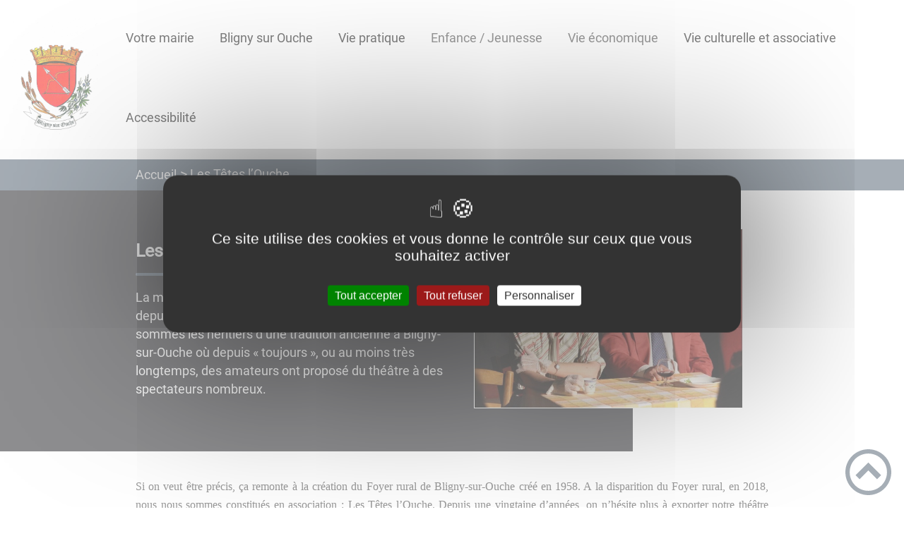

--- FILE ---
content_type: text/html; charset=UTF-8
request_url: https://www.ville-bligny-sur-ouche.fr/les-tetes-louche-0/
body_size: 41576
content:
<!DOCTYPE html><html lang="fr"><head><meta charSet="utf-8"/><meta http-equiv="x-ua-compatible" content="ie=edge"/><meta name="viewport" content="width=device-width, initial-scale=1, shrink-to-fit=no"/><meta name="generator" content="Gatsby 4.25.6"/><meta data-react-helmet="true" name="description" content="Dans cette page, vous découvrez le contenu suivant : Les Têtes l’Ouche"/><meta data-react-helmet="true" property="og:title" content="Les Têtes l’Ouche"/><meta data-react-helmet="true" property="og:description" content="Dans cette page, vous découvrez le contenu suivant : Les Têtes l’Ouche"/><meta data-react-helmet="true" property="og:type" content="website"/><meta data-react-helmet="true" name="og:image" content="/static/000aae069c5003b83b265cdf1fe4ba41/theatre2.jpg"/><meta data-react-helmet="true" name="twitter:card" content="summary"/><meta data-react-helmet="true" name="twitter:title" content="Les Têtes l’Ouche"/><meta data-react-helmet="true" name="twitter:description" content="Dans cette page, vous découvrez le contenu suivant : Les Têtes l’Ouche"/><meta name="theme-color" content="#a2466c"/><link data-identity="gatsby-global-css" href="/styles.35b5bea683c454ded3e7.css" rel="stylesheet" type="text/css"/><title data-react-helmet="true">Les Têtes l’Ouche | Commune de Bligny sur Ouche</title><link data-react-helmet="true" rel="icon" href="/static/4191d2a9cd843662a4ffcecccdcbae75/favicon-0.png"/><link rel="stylesheet" href="https://unpkg.com/leaflet@1.7.1/dist/leaflet.css" integrity="sha512-xodZBNTC5n17Xt2atTPuE1HxjVMSvLVW9ocqUKLsCC5CXdbqCmblAshOMAS6/keqq/sMZMZ19scR4PsZChSR7A==" crossorigin=""/><link rel="sitemap" type="application/xml" href="/sitemap/sitemap-index.xml"/><style data-styled="" data-styled-version="5.3.9">.kDBoiO{background:#1D1E22;}/*!sc*/
data-styled.g1[id="header-styled__BurgerSpan-sc-1dx7s9d-0"]{content:"kDBoiO,"}/*!sc*/
.ffuXpc svg,.ffuXpc path{fill:#294572!important;}/*!sc*/
data-styled.g2[id="header-styled__LogoSite-sc-1dx7s9d-1"]{content:"ffuXpc,"}/*!sc*/
.TMDDZ:active>div:after{border-color:#4E5E6E;}/*!sc*/
.TMDDZ:hover>div:after{border-color:#4E5E6E;}/*!sc*/
data-styled.g3[id="main-menu-styled__NavItem-sc-qq4xk2-0"]{content:"TMDDZ,"}/*!sc*/
.bXYJVV > a{color:#4E5E6E;}/*!sc*/
@media (max-width:899px){.bXYJVV{background-color:#EBEDEF;}}/*!sc*/
data-styled.g4[id="main-menu-styled__SubItemContainer-sc-qq4xk2-1"]{content:"bXYJVV,"}/*!sc*/
.hVAqvx{color:#4E5E6E;}/*!sc*/
data-styled.g6[id="main-menu-styled__SubItem-sc-qq4xk2-3"]{content:"hVAqvx,"}/*!sc*/
@media (max-width:899px){.gUPwZt{border-top:4px solid #4E5E6E;}.gUPwZt > ul>li:hover,.gUPwZt > ul>li:focus-within{background-color:#4E5E6E;}.gUPwZt > ul > li{border-bottom:2px solid #EBEDEF;}}/*!sc*/
data-styled.g8[id="main-menu-styled__MainNav-sc-qq4xk2-5"]{content:"gUPwZt,"}/*!sc*/
.fFHSLi{background-color:#4E5E6E;}/*!sc*/
data-styled.g15[id="header-top-styled__SearchButton-sc-xfiwws-0"]{content:"fFHSLi,"}/*!sc*/
.eNRduX{background-color:#4E5E6E;}/*!sc*/
data-styled.g17[id="header-top-styled__Container-sc-xfiwws-2"]{content:"eNRduX,"}/*!sc*/
.igaFKC{color:inherit;}/*!sc*/
.igaFKC .carouselContainer:hover > button{opacity:1;}/*!sc*/
data-styled.g24[id="content-transformer-styled__ContentContainer-sc-1f7iacr-0"]{content:"igaFKC,"}/*!sc*/
.dEUBfc{border-right:1px solid #4E5E6E;}/*!sc*/
.dEUBfc > h2::after{background-color:#4E5E6E;}/*!sc*/
.dEUBfc legend::after{background-color:#4E5E6E;}/*!sc*/
.dEUBfc > div > button{background-color:#4E5E6E;}/*!sc*/
data-styled.g26[id="inscription-newsletter-styled__FooterNewsletter-sc-njgk11-0"]{content:"dEUBfc,"}/*!sc*/
.iSnMMj{background-color:#1D1E22;}/*!sc*/
@media (max-width:600px){.iSnMMj > div:nth-of-type(4){background-color:#1D1E22;}}/*!sc*/
data-styled.g31[id="footer-styled__StyledFooter-sc-ibi5ke-0"]{content:"iSnMMj,"}/*!sc*/
.eYFlbR{color:#4E5E6E;}/*!sc*/
data-styled.g32[id="footer-styled__GoToHead-sc-ibi5ke-1"]{content:"eYFlbR,"}/*!sc*/
.FvzFe{background-color:#294572;}/*!sc*/
.FvzFe li > a{color:white;}/*!sc*/
data-styled.g33[id="footer-styled__FooterBottom-sc-ibi5ke-2"]{content:"FvzFe,"}/*!sc*/
.betgud h1,.betgud h2,.betgud h3,.betgud h4,.betgud h5,.betgud h6{font-family:Roboto;}/*!sc*/
.betgud a,.betgud p,.betgud span,.betgud label,.betgud button,.betgud input,.betgud article,.betgud aside,.betgud div,.betgud blockquote,.betgud details,.betgud figcaption,.betgud figure,.betgud summary,.betgud option,.betgud optgroup,.betgud select,.betgud textarea,.betgud fieldset,.betgud legend{font-family:Roboto;}/*!sc*/
.betgud [class*="-title"] a::before{background-color:#70D6F2;}/*!sc*/
.betgud [class*="-title"]::before{background-color:#70D6F2;}/*!sc*/
.betgud .btn{color:#fff;}/*!sc*/
.betgud .btn::before{background-color:#70D6F2;}/*!sc*/
.betgud .btn::after{background-color:#4E5E6E;}/*!sc*/
.betgud blockquote{border-left:3px solid #4E5E6E;}/*!sc*/
@media (max-width:900px){.betgud blockquote{border-top:3px solid #4E5E6E;border-bottom:3px solid #4E5E6E;border-left:none;}}/*!sc*/
data-styled.g34[id="layout-styled__StyledContainer-sc-1xqee7-0"]{content:"betgud,"}/*!sc*/
.buuRql{background-color:#4E5E6E;}/*!sc*/
.buuRql a:hover{color:white;}/*!sc*/
data-styled.g41[id="ariane-styled__ArianeSection-sc-z6w95l-0"]{content:"buuRql,"}/*!sc*/
.bYIDsI{background-color:#EBEDEF;}/*!sc*/
data-styled.g67[id="page-styled__AdditionalInfos-sc-1twsi8c-0"]{content:"bYIDsI,"}/*!sc*/
.kIUCqH{background-color:#1D1E22;}/*!sc*/
data-styled.g68[id="page-styled__PageIntroContainer-sc-1twsi8c-1"]{content:"kIUCqH,"}/*!sc*/
.geftZk::after{background-color:#4E5E6E;}/*!sc*/
data-styled.g69[id="page-styled__PageIntroTitle-sc-1twsi8c-2"]{content:"geftZk,"}/*!sc*/
</style><link rel="icon" href="/favicon-32x32.png?v=4191d2a9cd843662a4ffcecccdcbae75" type="image/png"/><link rel="manifest" href="/manifest.webmanifest" crossorigin="anonymous"/><link rel="apple-touch-icon" sizes="48x48" href="/icons/icon-48x48.png?v=4191d2a9cd843662a4ffcecccdcbae75"/><link rel="apple-touch-icon" sizes="72x72" href="/icons/icon-72x72.png?v=4191d2a9cd843662a4ffcecccdcbae75"/><link rel="apple-touch-icon" sizes="96x96" href="/icons/icon-96x96.png?v=4191d2a9cd843662a4ffcecccdcbae75"/><link rel="apple-touch-icon" sizes="144x144" href="/icons/icon-144x144.png?v=4191d2a9cd843662a4ffcecccdcbae75"/><link rel="apple-touch-icon" sizes="192x192" href="/icons/icon-192x192.png?v=4191d2a9cd843662a4ffcecccdcbae75"/><link rel="apple-touch-icon" sizes="256x256" href="/icons/icon-256x256.png?v=4191d2a9cd843662a4ffcecccdcbae75"/><link rel="apple-touch-icon" sizes="384x384" href="/icons/icon-384x384.png?v=4191d2a9cd843662a4ffcecccdcbae75"/><link rel="apple-touch-icon" sizes="512x512" href="/icons/icon-512x512.png?v=4191d2a9cd843662a4ffcecccdcbae75"/><link rel="preconnect" href="https://web-suivis.ternum-bfc.fr"/><script type="text/javascript" src="/tarteaucitron/tarteaucitron.js"></script></head><body><div id="___gatsby"><div style="outline:none" tabindex="-1" id="gatsby-focus-wrapper"><div class="tl-edges"><div class="tl-wrapper tl-wrapper--mount tl-wrapper-status--entered" style="z-index:1;opacity:1"><div class="layout-styled__StyledContainer-sc-1xqee7-0 betgud"><a class="header-module--skip-link--864c6" href="#top" aria-label="Lien d&#x27;accès rapide au menu" tabindex="0">Lien d&#x27;accès rapide au menu</a><a class="header-module--skip-link--864c6" href="#main" aria-label="Lien d&#x27;accès rapide au contenu principal" tabindex="0">Lien d&#x27;accès rapide au contenu principal</a><a class="header-module--skip-link--864c6" href="#search-input" aria-label="Lien d&#x27;accès rapide à la recherche" tabindex="0">Lien d&#x27;accès rapide à la recherche</a><a class="header-module--skip-link--864c6" href="#footer" aria-label="Lien d&#x27;accès rapide au pied de page" tabindex="0">Lien d&#x27;accès rapide au pied de page</a><header class="header-module--header--98508" role="banner"><div class="header-styled__LogoSite-sc-1dx7s9d-1 ffuXpc header-module--logo-site--18a42"><a aria-label="Commune de Bligny sur Ouche - Accueil" hex="#4E5E6E" href="/"><img class="header-module--logo-site-img--0b6a3" style="margin:0" alt="Logo Commune de Bligny sur Ouche" src="/static/d75f046f0a2fba147124a2b2077522a1/blason-bligny.jpg"/></a></div><nav title="Ouverture du menu" aria-expanded="false" tabindex="0" role="button" class="header-module--burger-menu--360dd"><span class="header-styled__BurgerSpan-sc-1dx7s9d-0 kDBoiO"></span><span class="header-styled__BurgerSpan-sc-1dx7s9d-0 kDBoiO"></span><span class="header-styled__BurgerSpan-sc-1dx7s9d-0 kDBoiO"></span><span class="header-styled__BurgerSpan-sc-1dx7s9d-0 kDBoiO"></span><p class="header-module--burger-menu-title--f96d8">Menu</p></nav><nav id="top" class="main-menu-styled__MainNav-sc-qq4xk2-5 gUPwZt header-module--main-nav--f8d89" role="navigation"><ul class="header-module--nav-list--64ad1" id="menuItems"><li class="main-menu-styled__NavItem-sc-qq4xk2-0 TMDDZ header-module--nav-item--63833" aria-label="Appuyer sur &quot;Échap&quot; pour cacher/montrer les sous-menus lors du survol"><div class="header-module--nav-item-name--91a11"><a aria-expanded="false" href="/edito"><span tabindex="-1"><span aria-hidden="true"></span>Votre mairie</span></a></div><ul class="header-module--sub-nav-container--df9a5"><li class="header-module--sub-nav--a1da4"><div class="main-menu-styled__SubItemContainer-sc-qq4xk2-1 bXYJVV header-module--sub-nav-name--993ca"><a href="/conseil-municipal"><span class="main-menu-styled__SubItem-sc-qq4xk2-3 hVAqvx">Conseil Municipal</span></a></div></li><li class="header-module--sub-nav--a1da4"><div class="main-menu-styled__SubItemContainer-sc-qq4xk2-1 bXYJVV header-module--sub-nav-name--993ca"><a href="/les-commissions"><span class="main-menu-styled__SubItem-sc-qq4xk2-3 hVAqvx">Les commissions</span></a></div></li><li class="header-module--sub-nav--a1da4"><div class="main-menu-styled__SubItemContainer-sc-qq4xk2-1 bXYJVV header-module--sub-nav-name--993ca"><a href="/compte-rendu"><span class="main-menu-styled__SubItem-sc-qq4xk2-3 hVAqvx">Compte-rendu CM</span></a></div></li><li class="header-module--sub-nav--a1da4"><div class="main-menu-styled__SubItemContainer-sc-qq4xk2-1 bXYJVV header-module--sub-nav-name--993ca"><a href="/eau-et-assainissement"><span class="main-menu-styled__SubItem-sc-qq4xk2-3 hVAqvx">Eau et assainissement</span></a></div></li><li class="header-module--sub-nav--a1da4"><div class="main-menu-styled__SubItemContainer-sc-qq4xk2-1 bXYJVV header-module--sub-nav-name--993ca"><a href="/dicrim"><span class="main-menu-styled__SubItem-sc-qq4xk2-3 hVAqvx">DICRIM</span></a></div></li><li class="header-module--sub-nav--a1da4"><div class="main-menu-styled__SubItemContainer-sc-qq4xk2-1 bXYJVV header-module--sub-nav-name--993ca"><a href="/pcs"><span class="main-menu-styled__SubItem-sc-qq4xk2-3 hVAqvx">P.C.S</span></a></div></li><li class="header-module--sub-nav--a1da4"><div class="main-menu-styled__SubItemContainer-sc-qq4xk2-1 bXYJVV header-module--sub-nav-name--993ca"><a href="/urbanisme"><span class="main-menu-styled__SubItem-sc-qq4xk2-3 hVAqvx">Urbanisme</span></a></div></li><li class="header-module--sub-nav--a1da4"><div class="main-menu-styled__SubItemContainer-sc-qq4xk2-1 bXYJVV header-module--sub-nav-name--993ca"><a href="/bulletin-municipal"><span class="main-menu-styled__SubItem-sc-qq4xk2-3 hVAqvx">Bulletin municipal</span></a></div></li><li class="header-module--sub-nav--a1da4"><div class="main-menu-styled__SubItemContainer-sc-qq4xk2-1 bXYJVV header-module--sub-nav-name--993ca"><a href="/cimetiere"><span class="main-menu-styled__SubItem-sc-qq4xk2-3 hVAqvx">Cimetière</span></a></div></li></ul></li><li class="main-menu-styled__NavItem-sc-qq4xk2-0 TMDDZ header-module--nav-item--63833" aria-label="Appuyer sur &quot;Échap&quot; pour cacher/montrer les sous-menus lors du survol"><div class="header-module--nav-item-name--91a11"><a aria-expanded="false" href="/presentation"><span tabindex="-1"><span aria-hidden="true"></span>Bligny sur Ouche</span></a></div><ul class="header-module--sub-nav-container--df9a5"><li class="header-module--sub-nav--a1da4"><div class="main-menu-styled__SubItemContainer-sc-qq4xk2-1 bXYJVV header-module--sub-nav-name--993ca"><a href="/histoire"><span class="main-menu-styled__SubItem-sc-qq4xk2-3 hVAqvx">Histoire</span></a></div></li><li class="header-module--sub-nav--a1da4"><div class="main-menu-styled__SubItemContainer-sc-qq4xk2-1 bXYJVV header-module--sub-nav-name--993ca"><a href="/tourisme-0"><span class="main-menu-styled__SubItem-sc-qq4xk2-3 hVAqvx">Tourisme et patrimoine</span></a></div></li><li class="header-module--sub-nav--a1da4"><div class="main-menu-styled__SubItemContainer-sc-qq4xk2-1 bXYJVV header-module--sub-nav-name--993ca"><a href="/camping"><span class="main-menu-styled__SubItem-sc-qq4xk2-3 hVAqvx">Camping</span></a></div></li><li class="header-module--sub-nav--a1da4"><div class="main-menu-styled__SubItemContainer-sc-qq4xk2-1 bXYJVV header-module--sub-nav-name--993ca"><a href="/hebergement-tourisme"><span class="main-menu-styled__SubItem-sc-qq4xk2-3 hVAqvx">Se loger et se restaurer</span></a></div></li><li class="header-module--sub-nav--a1da4"><div class="main-menu-styled__SubItemContainer-sc-qq4xk2-1 bXYJVV header-module--sub-nav-name--993ca"><a href="/situation"><span class="main-menu-styled__SubItem-sc-qq4xk2-3 hVAqvx">Situation</span></a></div></li></ul></li><li class="main-menu-styled__NavItem-sc-qq4xk2-0 TMDDZ header-module--nav-item--63833" aria-label="Appuyer sur &quot;Échap&quot; pour cacher/montrer les sous-menus lors du survol"><div class="header-module--nav-item-name--91a11"><a aria-expanded="false" href="/vie-pratique"><span tabindex="-1"><span aria-hidden="true"></span>Vie pratique</span></a></div><ul class="header-module--sub-nav-container--df9a5"><li class="header-module--sub-nav--a1da4"><div class="main-menu-styled__SubItemContainer-sc-qq4xk2-1 bXYJVV header-module--sub-nav-name--993ca"><a href="/demarches-administratives"><span class="main-menu-styled__SubItem-sc-qq4xk2-3 hVAqvx">Démarches administratives</span></a></div></li><li class="header-module--sub-nav--a1da4"><div class="main-menu-styled__SubItemContainer-sc-qq4xk2-1 bXYJVV header-module--sub-nav-name--993ca"><a href="/regles-de-bon-voisinage"><span class="main-menu-styled__SubItem-sc-qq4xk2-3 hVAqvx">Vivre ensemble</span></a></div></li><li class="header-module--sub-nav--a1da4"><div class="main-menu-styled__SubItemContainer-sc-qq4xk2-1 bXYJVV header-module--sub-nav-name--993ca"><a href="/faq"><span class="main-menu-styled__SubItem-sc-qq4xk2-3 hVAqvx">Foire aux questions</span></a></div></li><li class="header-module--sub-nav--a1da4"><div class="main-menu-styled__SubItemContainer-sc-qq4xk2-1 bXYJVV header-module--sub-nav-name--993ca"><a href="/borne-electrique"><span class="main-menu-styled__SubItem-sc-qq4xk2-3 hVAqvx">Borne électrique</span></a></div></li><li class="header-module--sub-nav--a1da4"><div class="main-menu-styled__SubItemContainer-sc-qq4xk2-1 bXYJVV header-module--sub-nav-name--993ca"><a href="/securite"><span class="main-menu-styled__SubItem-sc-qq4xk2-3 hVAqvx">Sécurité</span></a></div></li><li class="header-module--sub-nav--a1da4"><div class="main-menu-styled__SubItemContainer-sc-qq4xk2-1 bXYJVV header-module--sub-nav-name--993ca"><a href="/acces-au-droit"><span class="main-menu-styled__SubItem-sc-qq4xk2-3 hVAqvx">Accès au droit</span></a></div></li></ul></li><li class="main-menu-styled__NavItem-sc-qq4xk2-0 TMDDZ header-module--nav-item--63833" aria-label="Appuyer sur &quot;Échap&quot; pour cacher/montrer les sous-menus lors du survol"><div class="header-module--nav-item-name--91a11"><span tabindex="0" aria-expanded="false" role="button"><span aria-hidden="true"></span>Enfance / Jeunesse</span></div><ul class="header-module--sub-nav-container--df9a5"><li class="header-module--sub-nav--a1da4"><div class="main-menu-styled__SubItemContainer-sc-qq4xk2-1 bXYJVV header-module--sub-nav-name--993ca"><a href="/sivos"><span class="main-menu-styled__SubItem-sc-qq4xk2-3 hVAqvx">SIVOS</span></a></div></li><li class="header-module--sub-nav--a1da4"><div class="main-menu-styled__SubItemContainer-sc-qq4xk2-1 bXYJVV header-module--sub-nav-name--993ca"><a href="/cantine-et-garderie"><span class="main-menu-styled__SubItem-sc-qq4xk2-3 hVAqvx">Cantine et garderie</span></a></div></li><li class="header-module--sub-nav--a1da4"><div class="main-menu-styled__SubItemContainer-sc-qq4xk2-1 bXYJVV header-module--sub-nav-name--993ca"><a href="/centre-de-loisirs"><span class="main-menu-styled__SubItem-sc-qq4xk2-3 hVAqvx">Accueil de loisirs</span></a></div></li><li class="header-module--sub-nav--a1da4"><div class="main-menu-styled__SubItemContainer-sc-qq4xk2-1 bXYJVV header-module--sub-nav-name--993ca"><a href="/college"><span class="main-menu-styled__SubItem-sc-qq4xk2-3 hVAqvx">Collège Jean Lacaille</span></a></div></li><li class="header-module--sub-nav--a1da4"><div class="main-menu-styled__SubItemContainer-sc-qq4xk2-1 bXYJVV header-module--sub-nav-name--993ca"><a href="/relais-petite-enfance"><span class="main-menu-styled__SubItem-sc-qq4xk2-3 hVAqvx">Relais petite enfance</span></a></div></li></ul></li><li class="main-menu-styled__NavItem-sc-qq4xk2-0 TMDDZ header-module--nav-item--63833" aria-label="Appuyer sur &quot;Échap&quot; pour cacher/montrer les sous-menus lors du survol"><div class="header-module--nav-item-name--91a11"><span tabindex="0" aria-expanded="false" role="button"><span aria-hidden="true"></span>Vie économique</span></div><ul class="header-module--sub-nav-container--df9a5"><li class="header-module--sub-nav--a1da4"><div class="main-menu-styled__SubItemContainer-sc-qq4xk2-1 bXYJVV header-module--sub-nav-name--993ca"><a href="/adresses?mots-cles=Batiment"><span class="main-menu-styled__SubItem-sc-qq4xk2-3 hVAqvx">Bâtiment</span></a></div></li><li class="header-module--sub-nav--a1da4"><div class="main-menu-styled__SubItemContainer-sc-qq4xk2-1 bXYJVV header-module--sub-nav-name--993ca"><a href="/adresses?mots-cles=Economie"><span class="main-menu-styled__SubItem-sc-qq4xk2-3 hVAqvx">Economie</span></a></div></li><li class="header-module--sub-nav--a1da4"><div class="main-menu-styled__SubItemContainer-sc-qq4xk2-1 bXYJVV header-module--sub-nav-name--993ca"><a href="/adresses?mots-cles=Commerces"><span class="main-menu-styled__SubItem-sc-qq4xk2-3 hVAqvx">Les commerces</span></a></div></li><li class="header-module--sub-nav--a1da4"><div class="main-menu-styled__SubItemContainer-sc-qq4xk2-1 bXYJVV header-module--sub-nav-name--993ca"><a href="/sante"><span class="main-menu-styled__SubItem-sc-qq4xk2-3 hVAqvx">Santé</span></a></div></li></ul></li><li class="main-menu-styled__NavItem-sc-qq4xk2-0 TMDDZ header-module--nav-item--63833" aria-label="Appuyer sur &quot;Échap&quot; pour cacher/montrer les sous-menus lors du survol"><div class="header-module--nav-item-name--91a11"><a aria-expanded="false" href="/vie-culturelle-et-associative"><span tabindex="-1"><span aria-hidden="true"></span>Vie culturelle et associative</span></a></div><ul class="header-module--sub-nav-container--df9a5"><li class="header-module--sub-nav--a1da4"><div class="main-menu-styled__SubItemContainer-sc-qq4xk2-1 bXYJVV header-module--sub-nav-name--993ca"><a href="/culture-0"><span class="main-menu-styled__SubItem-sc-qq4xk2-3 hVAqvx">Culture et patrimoine</span></a></div></li><li class="header-module--sub-nav--a1da4"><div class="main-menu-styled__SubItemContainer-sc-qq4xk2-1 bXYJVV header-module--sub-nav-name--993ca"><a href="/sport-0"><span class="main-menu-styled__SubItem-sc-qq4xk2-3 hVAqvx">Sport et loisirs</span></a></div></li><li class="header-module--sub-nav--a1da4"><div class="main-menu-styled__SubItemContainer-sc-qq4xk2-1 bXYJVV header-module--sub-nav-name--993ca"><a href="/vie-associative"><span class="main-menu-styled__SubItem-sc-qq4xk2-3 hVAqvx">vie associative</span></a></div></li></ul></li><li class="main-menu-styled__NavItem-sc-qq4xk2-0 TMDDZ header-module--nav-item--63833" aria-label="Appuyer sur &quot;Échap&quot; pour cacher/montrer les sous-menus lors du survol"><div class="header-module--nav-item-name--91a11"><a href="/accessibilite"><span tabindex="-1"><span aria-hidden="true"></span>Accessibilité</span></a></div></li></ul></nav></header><div class="header-top-styled__Container-sc-xfiwws-2 eNRduX header-top-module--background-container-details--6f495"><div class="header-top-module--background-wrapper--c3062"><div class="header-top-module--background-input-wrapper--add24"><input type="search" id="search-input" name="keywords" value="" placeholder="Rechercher..." aria-label="Recherche" aria-autocomplete="list" aria-controls="list-result" aria-expanded="false" title="Recherche" role="search"/><button aria-label="Recherche" class="header-top-styled__SearchButton-sc-xfiwws-0 fFHSLi header-top-module--search-button-listing--cd6c9"><svg class="" style="display:inline-block;vertical-align:middle" width="16" height="16" viewBox="0 0 1024 1024" xmlns="http://www.w3.org/2000/svg" aria-hidden="true"><path style="fill:currentColor" d="M992.262 871.396l-242.552-206.294c-25.074-22.566-51.89-32.926-73.552-31.926 57.256-67.068 91.842-154.078 91.842-249.176 0-212.078-171.922-384-384-384-212.076 0-384 171.922-384 384s171.922 384 384 384c95.098 0 182.108-34.586 249.176-91.844-1 21.662 9.36 48.478 31.926 73.552l206.294 242.552c35.322 39.246 93.022 42.554 128.22 7.356s31.892-92.898-7.354-128.22zM384 640c-141.384 0-256-114.616-256-256s114.616-256 256-256 256 114.616 256 256-114.614 256-256 256z"></path></svg></button></div></div></div><div><main id="main"><nav class="ariane-styled__ArianeSection-sc-z6w95l-0 buuRql ariane-module--ariane--b849d" role="navigation" aria-label="Vous êtes ici :"><ol><li class="ariane-module--ariane-home--8eef3"><a hex="#4E5E6E" href="/">Accueil</a></li><li><p><span>Les Têtes l’Ouche</span></p></li></ol></nav><div><div style="transition:opacity 400ms, top 400ms;position:relative;top:20px;opacity:0"><section class="page-styled__PageIntroContainer-sc-1twsi8c-1 kIUCqH detailsPage-module--page-intro--2c25b"><div class="detailsPage-module--page-intro-container--b8f40"><h1 class="page-styled__PageIntroTitle-sc-1twsi8c-2 geftZk detailsPage-module--page-intro-title--d70f5">Les Têtes l’Ouche</h1><p>La mémoire des plus anciens d’entre nous, dans la troupe depuis plus de 30 ans, s’est un peu diluée, mais nous sommes les héritiers d’une tradition ancienne à Bligny-sur-Ouche où depuis « toujours », ou au moins très longtemps, des amateurs ont proposé du théâtre à des spectateurs nombreux. </p></div><div class="detailsPage-module--page-intro-img-full--ac160"><div class="light-box-image-module--images-container--47fea"><button class="light-box-image-module--btn-opener--dec45" type="button" aria-label="Ouvrir l&#x27;image en pleine taille" title="Ouvrir l&#x27;image en pleine taille" data-lightbox="true"><img style="margin:0" src="/static/000aae069c5003b83b265cdf1fe4ba41/theatre2.jpg" aria-hidden="true"/></button></div></div></section></div><div style="transition:opacity 400ms, top 400ms;position:relative;top:20px;opacity:0"><section class="detailsPage-module--page-body--810c9"><div class="content-transformer-styled__ContentContainer-sc-1f7iacr-0 igaFKC"></div><div class="page-styled__PageFooterContainer-sc-1twsi8c-3 fqWrFo detailsPage-module--page-footer--33315"><div class="detailsPage-module--page-footer-back--c27e4"><a aria-label="Retour à l&#x27;accueil" href="/">Retour à l&#x27;accueil</a></div><div class="social-panel-module--post-social--83b0e"><p class="social-panel-module--post-social-text--06186">Partagez sur :</p><ul><li><a href="#" class="social-panel-module--button--6918a" aria-label="Facebook"><svg viewBox="0 0 64 64" width="30" height="30" aria-hidden="true"><circle cx="32" cy="32" r="31" fill="#3b5998"></circle><path d="M34.1,47V33.3h4.6l0.7-5.3h-5.3v-3.4c0-1.5,0.4-2.6,2.6-2.6l2.8,0v-4.8c-0.5-0.1-2.2-0.2-4.1-0.2 c-4.1,0-6.9,2.5-6.9,7V28H24v5.3h4.6V47H34.1z" fill="white"></path></svg></a><button title="Les Têtes l’Ouche" aria-label="facebook" class="react-share__ShareButton" style="background-color:transparent;border:none;padding:0;font:inherit;color:inherit;cursor:pointer;display:none"></button></li><li><a href="#" class="social-panel-module--button--6918a" aria-label="Twitter"><svg viewBox="0 0 64 64" width="32" height="32" aria-hidden="true"><circle cx="32" cy="32" r="31" fill="#00aced"></circle><path d="M48,22.1c-1.2,0.5-2.4,0.9-3.8,1c1.4-0.8,2.4-2.1,2.9-3.6c-1.3,0.8-2.7,1.3-4.2,1.6 C41.7,19.8,40,19,38.2,19c-3.6,0-6.6,2.9-6.6,6.6c0,0.5,0.1,1,0.2,1.5c-5.5-0.3-10.3-2.9-13.5-6.9c-0.6,1-0.9,2.1-0.9,3.3 c0,2.3,1.2,4.3,2.9,5.5c-1.1,0-2.1-0.3-3-0.8c0,0,0,0.1,0,0.1c0,3.2,2.3,5.8,5.3,6.4c-0.6,0.1-1.1,0.2-1.7,0.2c-0.4,0-0.8,0-1.2-0.1 c0.8,2.6,3.3,4.5,6.1,4.6c-2.2,1.8-5.1,2.8-8.2,2.8c-0.5,0-1.1,0-1.6-0.1c2.9,1.9,6.4,2.9,10.1,2.9c12.1,0,18.7-10,18.7-18.7 c0-0.3,0-0.6,0-0.8C46,24.5,47.1,23.4,48,22.1z" fill="white"></path></svg></a><button aria-label="twitter" class="react-share__ShareButton" style="background-color:transparent;border:none;padding:0;font:inherit;color:inherit;cursor:pointer;display:none"></button></li><li><a href="#" class="social-panel-module--button--6918a" aria-label="WhatsApp"><svg viewBox="0 0 64 64" width="32" height="32" aria-hidden="true"><circle cx="32" cy="32" r="31" fill="#25D366"></circle><path d="m42.32286,33.93287c-0.5178,-0.2589 -3.04726,-1.49644 -3.52105,-1.66732c-0.4712,-0.17346 -0.81554,-0.2589 -1.15987,0.2589c-0.34175,0.51004 -1.33075,1.66474 -1.63108,2.00648c-0.30032,0.33658 -0.60064,0.36247 -1.11327,0.12945c-0.5178,-0.2589 -2.17994,-0.80259 -4.14759,-2.56312c-1.53269,-1.37217 -2.56312,-3.05503 -2.86603,-3.57283c-0.30033,-0.5178 -0.03366,-0.80259 0.22524,-1.06149c0.23301,-0.23301 0.5178,-0.59547 0.7767,-0.90616c0.25372,-0.31068 0.33657,-0.5178 0.51262,-0.85437c0.17088,-0.36246 0.08544,-0.64725 -0.04402,-0.90615c-0.12945,-0.2589 -1.15987,-2.79613 -1.58964,-3.80584c-0.41424,-1.00971 -0.84142,-0.88027 -1.15987,-0.88027c-0.29773,-0.02588 -0.64208,-0.02588 -0.98382,-0.02588c-0.34693,0 -0.90616,0.12945 -1.37736,0.62136c-0.4712,0.5178 -1.80194,1.76053 -1.80194,4.27186c0,2.51134 1.84596,4.945 2.10227,5.30747c0.2589,0.33657 3.63497,5.51458 8.80262,7.74113c1.23237,0.5178 2.1903,0.82848 2.94111,1.08738c1.23237,0.38836 2.35599,0.33657 3.24402,0.20712c0.99159,-0.15534 3.04985,-1.24272 3.47963,-2.45956c0.44013,-1.21683 0.44013,-2.22654 0.31068,-2.45955c-0.12945,-0.23301 -0.46601,-0.36247 -0.98382,-0.59548m-9.40068,12.84407l-0.02589,0c-3.05503,0 -6.08417,-0.82849 -8.72495,-2.38189l-0.62136,-0.37023l-6.47252,1.68286l1.73463,-6.29129l-0.41424,-0.64725c-1.70875,-2.71846 -2.6149,-5.85116 -2.6149,-9.07706c0,-9.39809 7.68934,-17.06155 17.15993,-17.06155c4.58253,0 8.88029,1.78642 12.11655,5.02268c3.23625,3.21036 5.02267,7.50812 5.02267,12.06476c-0.0078,9.3981 -7.69712,17.06155 -17.14699,17.06155m14.58906,-31.58846c-3.93529,-3.80584 -9.1133,-5.95471 -14.62789,-5.95471c-11.36055,0 -20.60848,9.2065 -20.61625,20.52564c0,3.61684 0.94757,7.14565 2.75211,10.26282l-2.92557,10.63564l10.93337,-2.85309c3.0136,1.63108 6.4052,2.4958 9.85634,2.49839l0.01037,0c11.36574,0 20.61884,-9.2091 20.62403,-20.53082c0,-5.48093 -2.14111,-10.64081 -6.03239,-14.51915" fill="white"></path></svg></a><button aria-label="whatsapp" class="react-share__ShareButton" style="background-color:transparent;border:none;padding:0;font:inherit;color:inherit;cursor:pointer;display:none"></button></li><li><a href="#" class="social-panel-module--button--6918a" aria-label="LinkedIn"><svg viewBox="0 0 64 64" width="32" height="32" aria-hidden="true"><circle cx="32" cy="32" r="31" fill="#007fb1"></circle><path d="M20.4,44h5.4V26.6h-5.4V44z M23.1,18c-1.7,0-3.1,1.4-3.1,3.1c0,1.7,1.4,3.1,3.1,3.1 c1.7,0,3.1-1.4,3.1-3.1C26.2,19.4,24.8,18,23.1,18z M39.5,26.2c-2.6,0-4.4,1.4-5.1,2.8h-0.1v-2.4h-5.2V44h5.4v-8.6 c0-2.3,0.4-4.5,3.2-4.5c2.8,0,2.8,2.6,2.8,4.6V44H46v-9.5C46,29.8,45,26.2,39.5,26.2z" fill="white"></path></svg></a><button aria-label="linkedin" class="react-share__ShareButton" style="background-color:transparent;border:none;padding:0;font:inherit;color:inherit;cursor:pointer;display:none"></button></li></ul></div></div></section></div><div style="transition:opacity 400ms, top 400ms;position:relative;top:20px;opacity:0"><section class="page-styled__AdditionalInfos-sc-1twsi8c-0 bYIDsI detailsPage-module--page-additional-infos--181aa"><div><div class="content-transformer-styled__ContentContainer-sc-1f7iacr-0 igaFKC"></div></div></section></div></div></main></div><footer class="footer-styled__StyledFooter-sc-ibi5ke-0 iSnMMj footer-module--footer--9414a" role="contentinfo" id="footer"><div class="footer-module--footer-content--e51c3"><div class="inscription-newsletter-styled__FooterNewsletter-sc-njgk11-0 dEUBfc inscriptionNewsletter-module--footer-newsletter--71298"><fieldset><legend>S&#x27;inscrire à notre newsletter</legend><ul><li><input type="checkbox" name="checkbox-default" aria-label="Newsletter Lettre d&#x27;information par défaut" data-index="0"/><label>Lettre d&#x27;information par défaut</label></li></ul></fieldset><div class="inscriptionNewsletter-module--footer-newsletter-input--90833"><input type="email" id="newsletter-email" title="Votre adresse email" name="email" autoComplete="email" placeholder="Inscrivez votre adresse mail" aria-label="Inscrivez votre adresse mail" aria-required="true" required=""/><button type="submit" aria-label="Valider l&#x27;inscription">ok</button></div><input type="checkbox" id="honeypot" tabindex="-1" hidden=""/></div><div class="footer-module--footer-social--6f32f"><ul class="social-medias-module--footer-social-links--c809e"><li class="social-medias-module--footer-social-item--46cfa"><a aria-label="Suivez nous sur facebook" target="_blank" rel="noopener noreferrer" href="https://www.facebook.com/blignysurouche.com/"><svg class="" style="display:inline-block;vertical-align:middle" width="20" height="20" viewBox="0 0 1024 1024" xmlns="http://www.w3.org/2000/svg" aria-hidden="true"><path style="fill:currentColor" d="M608 192h160v-192h-160c-123.514 0-224 100.486-224 224v96h-128v192h128v512h192v-512h160l32-192h-192v-96c0-17.346 14.654-32 32-32z"></path></svg></a></li><li class="social-medias-module--footer-social-item--46cfa"><a aria-label="Suivez nous sur instagram" target="_blank" rel="noopener noreferrer" href="https://www.instagram.com/"><svg class="" style="display:inline-block;vertical-align:middle" width="20" height="20" viewBox="0 0 1024 1024" xmlns="http://www.w3.org/2000/svg" aria-hidden="true"><path style="fill:currentColor" d="M512 92.2c136.8 0 153 0.6 206.8 3 50 2.2 77 10.6 95 17.6 23.8 9.2 41 20.4 58.8 38.2 18 18 29 35 38.4 58.8 7 18 15.4 45.2 17.6 95 2.4 54 3 70.2 3 206.8s-0.6 153-3 206.8c-2.2 50-10.6 77-17.6 95-9.2 23.8-20.4 41-38.2 58.8-18 18-35 29-58.8 38.4-18 7-45.2 15.4-95 17.6-54 2.4-70.2 3-206.8 3s-153-0.6-206.8-3c-50-2.2-77-10.6-95-17.6-23.8-9.2-41-20.4-58.8-38.2-18-18-29-35-38.4-58.8-7-18-15.4-45.2-17.6-95-2.4-54-3-70.2-3-206.8s0.6-153 3-206.8c2.2-50 10.6-77 17.6-95 9.2-23.8 20.4-41 38.2-58.8 18-18 35-29 58.8-38.4 18-7 45.2-15.4 95-17.6 53.8-2.4 70-3 206.8-3zM512 0c-139 0-156.4 0.6-211 3-54.4 2.4-91.8 11.2-124.2 23.8-33.8 13.2-62.4 30.6-90.8 59.2-28.6 28.4-46 57-59.2 90.6-12.6 32.6-21.4 69.8-23.8 124.2-2.4 54.8-3 72.2-3 211.2s0.6 156.4 3 211c2.4 54.4 11.2 91.8 23.8 124.2 13.2 33.8 30.6 62.4 59.2 90.8 28.4 28.4 57 46 90.6 59 32.6 12.6 69.8 21.4 124.2 23.8 54.6 2.4 72 3 211 3s156.4-0.6 211-3c54.4-2.4 91.8-11.2 124.2-23.8 33.6-13 62.2-30.6 90.6-59s46-57 59-90.6c12.6-32.6 21.4-69.8 23.8-124.2 2.4-54.6 3-72 3-211s-0.6-156.4-3-211c-2.4-54.4-11.2-91.8-23.8-124.2-12.6-34-30-62.6-58.6-91-28.4-28.4-57-46-90.6-59-32.6-12.6-69.8-21.4-124.2-23.8-54.8-2.6-72.2-3.2-211.2-3.2v0z"></path><path style="fill:currentColor" d="M512 249c-145.2 0-263 117.8-263 263s117.8 263 263 263 263-117.8 263-263c0-145.2-117.8-263-263-263zM512 682.6c-94.2 0-170.6-76.4-170.6-170.6s76.4-170.6 170.6-170.6c94.2 0 170.6 76.4 170.6 170.6s-76.4 170.6-170.6 170.6z"></path><path style="fill:currentColor" d="M846.8 238.6c0 33.91-27.49 61.4-61.4 61.4s-61.4-27.49-61.4-61.4c0-33.91 27.49-61.4 61.4-61.4s61.4 27.49 61.4 61.4z"></path></svg></a></li></ul></div><div aria-label="Retour en haut de page" class="footer-styled__GoToHead-sc-ibi5ke-1 eYFlbR footer-module--go-to-head--cb896" role="button" tabindex="0"><svg class="" style="display:inline-block;vertical-align:middle" width="65" height="65" viewBox="0 0 1024 1024" xmlns="http://www.w3.org/2000/svg" aria-hidden="true"><path style="fill:currentColor" d="M0 512c0 282.77 229.23 512 512 512s512-229.23 512-512-229.23-512-512-512-512 229.23-512 512zM928 512c0 229.75-186.25 416-416 416s-416-186.25-416-416 186.25-416 416-416 416 186.25 416 416z"></path><path style="fill:currentColor" d="M706.744 669.256l90.512-90.512-285.256-285.254-285.254 285.256 90.508 90.508 194.746-194.744z"></path></svg></div></div><ul class="footer-styled__FooterBottom-sc-ibi5ke-2 FvzFe footer-module--footer-bottom--d54d6"><li><a href="/plan-site">Plan du site</a></li><li><a href="/rgpd" target="_blank">Règlement général sur la protection des données</a></li><li><a href="/mentions-legales">Mentions Légales</a></li><li><a href="/mentions-legales#accessibilite">Accessibilité</a></li></ul></footer></div></div></div></div><div id="gatsby-announcer" style="position:absolute;top:0;width:1px;height:1px;padding:0;overflow:hidden;clip:rect(0, 0, 0, 0);white-space:nowrap;border:0" aria-live="assertive" aria-atomic="true"></div></div><script>
    window.dev = undefined
    if (window.dev === true || !(navigator.doNotTrack === '1' || window.doNotTrack === '1')) {
      window._paq = window._paq || [];
      window._paq.push(['requireConsent']);
      
      
      
      
      window._paq.push(['setTrackerUrl', 'https://web-suivis.ternum-bfc.fr/piwik.php']);
      window._paq.push(['setSiteId', '282']);
      window._paq.push(['enableHeartBeatTimer']);
      window.start = new Date();

      (function() {
        var d=document, g=d.createElement('script'), s=d.getElementsByTagName('script')[0];
        g.type='text/javascript'; g.async=true; g.defer=true; g.src='https://web-suivis.ternum-bfc.fr/piwik.js'; s.parentNode.insertBefore(g,s);
      })();

      if (window.dev === true) {
        console.debug('[Matomo] Tracking initialized')
        console.debug('[Matomo] matomoUrl: https://web-suivis.ternum-bfc.fr, siteId: 282')
      }
    }
  </script><noscript><img src="https://web-suivis.ternum-bfc.fr/piwik.php?idsite=282&rec=1&url=https://ville-bligny-sur-ouche.fr/les-tetes-louche-0" style="border:0" alt="tracker" /></noscript><script id="gatsby-script-loader">/*<![CDATA[*/window.pagePath="/les-tetes-louche-0";window.___webpackCompilationHash="d37b12d42db54c721434";/*]]>*/</script><script id="gatsby-chunk-mapping">/*<![CDATA[*/window.___chunkMapping={"polyfill":["/polyfill-4b63dedc9aa02a1b0add.js"],"app":["/app-20da934d2dafadedc4cf.js"],"component---node-modules-gatsby-theme-blank-src-pages-404-js":["/component---node-modules-gatsby-theme-blank-src-pages-404-js-344f028b814aa14be4a5.js"],"component---node-modules-gatsby-theme-blank-src-pages-actes-officiels-js":["/component---node-modules-gatsby-theme-blank-src-pages-actes-officiels-js-4c0fb379210882128a04.js"],"component---node-modules-gatsby-theme-blank-src-pages-contact-confirmation-js":["/component---node-modules-gatsby-theme-blank-src-pages-contact-confirmation-js-e9a03402fc55334be05c.js"],"component---node-modules-gatsby-theme-blank-src-pages-contactez-nous-js":["/component---node-modules-gatsby-theme-blank-src-pages-contactez-nous-js-539fa29dd38bd30723b9.js"],"component---node-modules-gatsby-theme-blank-src-pages-deliberations-officielles-js":["/component---node-modules-gatsby-theme-blank-src-pages-deliberations-officielles-js-1c377a401996c47ae149.js"],"component---node-modules-gatsby-theme-blank-src-pages-gdd-js":["/component---node-modules-gatsby-theme-blank-src-pages-gdd-js-725115b0a00f5e0f349e.js"],"component---node-modules-gatsby-theme-blank-src-pages-index-js":["/component---node-modules-gatsby-theme-blank-src-pages-index-js-1bfcdaefef4ff9bbdf19.js"],"component---node-modules-gatsby-theme-blank-src-pages-mentions-legales-js":["/component---node-modules-gatsby-theme-blank-src-pages-mentions-legales-js-4c5ee65e20eb5924b404.js"],"component---node-modules-gatsby-theme-blank-src-pages-newsletter-js":["/component---node-modules-gatsby-theme-blank-src-pages-newsletter-js-1aedfe62f402c4d9d7c4.js"],"component---node-modules-gatsby-theme-blank-src-pages-notifications-js":["/component---node-modules-gatsby-theme-blank-src-pages-notifications-js-5c94158620c0b12e1298.js"],"component---node-modules-gatsby-theme-blank-src-pages-paiement-result-js":["/component---node-modules-gatsby-theme-blank-src-pages-paiement-result-js-aebd7f45de31c83f13ff.js"],"component---node-modules-gatsby-theme-blank-src-pages-plan-site-js":["/component---node-modules-gatsby-theme-blank-src-pages-plan-site-js-e2f4cb92ceaf59ac4692.js"],"component---node-modules-gatsby-theme-blank-src-pages-rendez-vous-js":["/component---node-modules-gatsby-theme-blank-src-pages-rendez-vous-js-e5044171b907845260e0.js"],"component---node-modules-gatsby-theme-blank-src-pages-rgpd-js":["/component---node-modules-gatsby-theme-blank-src-pages-rgpd-js-643c01e740620d317784.js"],"component---node-modules-gatsby-theme-blank-src-templates-details-actualite-js":["/component---node-modules-gatsby-theme-blank-src-templates-details-actualite-js-d9024d582e8f524bf491.js"],"component---node-modules-gatsby-theme-blank-src-templates-details-adresse-js":["/component---node-modules-gatsby-theme-blank-src-templates-details-adresse-js-9a69467373a94176247b.js"],"component---node-modules-gatsby-theme-blank-src-templates-details-evenement-js":["/component---node-modules-gatsby-theme-blank-src-templates-details-evenement-js-33982f2e359859e6bcbb.js"],"component---node-modules-gatsby-theme-blank-src-templates-details-galerie-js":["/component---node-modules-gatsby-theme-blank-src-templates-details-galerie-js-3d4307e4ca09d9dcf1e3.js"],"component---node-modules-gatsby-theme-blank-src-templates-details-page-js":["/component---node-modules-gatsby-theme-blank-src-templates-details-page-js-ee76ec1394115bf9f4ad.js"],"component---node-modules-gatsby-theme-blank-src-templates-details-teleform-js":["/component---node-modules-gatsby-theme-blank-src-templates-details-teleform-js-c983e58b670bb3433348.js"],"component---node-modules-gatsby-theme-blank-src-templates-list-actualites-js":["/component---node-modules-gatsby-theme-blank-src-templates-list-actualites-js-86db19eefb39b1d9a00f.js"],"component---node-modules-gatsby-theme-blank-src-templates-list-adresses-js":["/component---node-modules-gatsby-theme-blank-src-templates-list-adresses-js-f71c4fc8e5ccadb24531.js"],"component---node-modules-gatsby-theme-blank-src-templates-list-evenements-js":["/component---node-modules-gatsby-theme-blank-src-templates-list-evenements-js-a189a6b19cd63c302fa0.js"],"component---node-modules-gatsby-theme-blank-src-templates-list-taxo-teleformulaires-js":["/component---node-modules-gatsby-theme-blank-src-templates-list-taxo-teleformulaires-js-55487e42b0e88de99000.js"],"component---node-modules-gatsby-theme-blank-src-templates-list-taxo-thematiques-js":["/component---node-modules-gatsby-theme-blank-src-templates-list-taxo-thematiques-js-9bccbd067efc4ad10e45.js"]};/*]]>*/</script><script src="/polyfill-4b63dedc9aa02a1b0add.js" nomodule=""></script><script src="/app-20da934d2dafadedc4cf.js" async=""></script><script src="/dc6a8720040df98778fe970bf6c000a41750d3ae-efc287373678d59af416.js" async=""></script><script src="/framework-8b9439f216b5f5975dd3.js" async=""></script><script src="/webpack-runtime-cf264a86f4960db57ea9.js" async=""></script><script> tarteaucitron.init({
              "privacyUrl": "", /* Privacy policy url */
              "hashtag": "#tarteaucitron", /* Open the panel with this hashtag */
              "cookieName": "tarteaucitron", /* Cookie name */
              "orientation": "middle", /* Banner position (top - bottom) */
              "showAlertSmall": false, /* Show the small banner on bottom right */
              "cookieslist": false, /* Show the cookie list */
              "showIcon": true, /* Show cookie icon to manage cookies */
              "iconPosition": "BottomLeft", /* BottomRight, BottomLeft, TopRight and TopLeft */
              "adblocker": false, /* Show a Warning if an adblocker is detected */
              "mandatory": false,
              "highPrivacy": true, /* HIGHLY RECOMMANDED Disable auto consent */
              "handleBrowserDNTRequest": true, /* If Do Not Track == 1, disallow all */
              "removeCredit": false, /* Remove credit link */
              "useExternalCss": false, /* If false, the tarteaucitron.css file will be loaded */
              "readmoreLink": "https://ville-bligny-sur-ouche.fr/mentions-legales", /* Change the default readmore link */
  });
  tarteaucitron.services.alertmessage = {
    "key": "alertmessage",
    "type": "other",
    "name": "alertmessage",
    "uri": "https://ville-bligny-sur-ouche.fr/mentions-legales",
    "needConsent": true,
    "cookies": [],
    "js": function () {
      "use strict";
    },
    "fallback": function () {
      "use strict";
    }
  };
  tarteaucitron.user.matomoId = '282';
  tarteaucitron.user.matomoHost = 'https://web-suivis.ternum-bfc.fr/';
  (tarteaucitron.job = tarteaucitron.job || []).push('matomocloud');
  (tarteaucitron.job = tarteaucitron.job || []).push('alertmessage')</script></body></html>